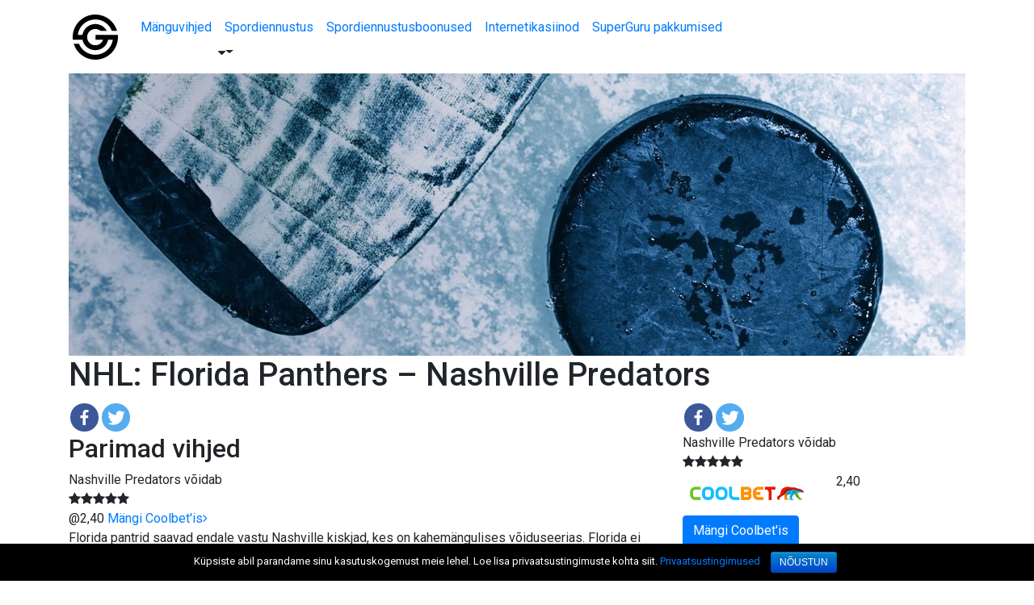

--- FILE ---
content_type: text/html; charset=UTF-8
request_url: https://www.spordiguru.com/vihjed/nhl-florida-panthers-nashville-predators/
body_size: 12472
content:
<!DOCTYPE html>
<html lang="et">
<head>
	<meta charset="UTF-8">
	<meta name="viewport" content="width=device-width, initial-scale=1">

	<link rel="apple-touch-icon" sizes="180x180" href="/apple-touch-icon.png">
	<link rel="icon" type="image/png" sizes="32x32" href="/favicon-32x32.png">
	<link rel="icon" type="image/png" sizes="16x16" href="/favicon-16x16.png">
	<link rel="manifest" href="/site.webmanifest">
	<link rel="mask-icon" href="/safari-pinned-tab.svg" color="#5bbad5">
	<meta name="msapplication-TileColor" content="#da532c">
	<meta name="theme-color" content="#ffffff">

	<style type="text/css">			.heateorSssInstagramBackground{background:radial-gradient(circle at 30% 107%,#fdf497 0,#fdf497 5%,#fd5949 45%,#d6249f 60%,#285aeb 90%)}
											.heateor_sss_horizontal_sharing .heateorSssSharing,.heateor_sss_standard_follow_icons_container .heateorSssSharing{
							color: #fff;
						border-width: 0px;
			border-style: solid;
			border-color: transparent;
		}
				.heateor_sss_horizontal_sharing .heateorSssTCBackground{
			color:#666;
		}
				.heateor_sss_horizontal_sharing .heateorSssSharing:hover,.heateor_sss_standard_follow_icons_container .heateorSssSharing:hover{
						border-color: transparent;
		}
		.heateor_sss_vertical_sharing .heateorSssSharing,.heateor_sss_floating_follow_icons_container .heateorSssSharing{
							color: #fff;
						border-width: 0px;
			border-style: solid;
			border-color: transparent;
		}
				.heateor_sss_vertical_sharing .heateorSssTCBackground{
			color:#666;
		}
				.heateor_sss_vertical_sharing .heateorSssSharing:hover,.heateor_sss_floating_follow_icons_container .heateorSssSharing:hover{
						border-color: transparent;
		}
		
		@media screen and (max-width:783px) {.heateor_sss_vertical_sharing{display:none!important}}@media screen and (max-width:783px) {.heateor_sss_floating_follow_icons_container{display:none!important}}</style>
	<!-- This site is optimized with the Yoast SEO plugin v15.8 - https://yoast.com/wordpress/plugins/seo/ -->
	<title>NHL: Florida Panthers - Nashville Predators | MÄNGUVIHJED</title>
	<meta name="description" content="Florida pantrid saavad endale vastu Nashville kiskjad, kes on kahemängulises võiduseerias. Florida ei ole lahjem. nemad on võitnud kolm kohtumist jutti" />
	<meta name="robots" content="index, follow, max-snippet:-1, max-image-preview:large, max-video-preview:-1" />
	<link rel="canonical" href="https://www.spordiguru.com/vihjed/nhl-florida-panthers-nashville-predators/" />
	<meta property="og:locale" content="et_EE" />
	<meta property="og:type" content="article" />
	<meta property="og:title" content="NHL: Florida Panthers - Nashville Predators | MÄNGUVIHJED" />
	<meta property="og:description" content="Florida pantrid saavad endale vastu Nashville kiskjad, kes on kahemängulises võiduseerias. Florida ei ole lahjem. nemad on võitnud kolm kohtumist jutti" />
	<meta property="og:url" content="https://www.spordiguru.com/vihjed/nhl-florida-panthers-nashville-predators/" />
	<meta property="og:site_name" content="Spordiguru" />
	<meta name="twitter:card" content="summary_large_image" />
	<meta name="twitter:label1" content="Est. reading time">
	<meta name="twitter:data1" content="1 minut">
	<script type="application/ld+json" class="yoast-schema-graph">{"@context":"https://schema.org","@graph":[{"@type":"WebSite","@id":"https://www.spordiguru.com/#website","url":"https://www.spordiguru.com/","name":"Spordiguru","description":"","potentialAction":[{"@type":"SearchAction","target":"https://www.spordiguru.com/?s={search_term_string}","query-input":"required name=search_term_string"}],"inLanguage":"et"},{"@type":"WebPage","@id":"https://www.spordiguru.com/vihjed/nhl-florida-panthers-nashville-predators/#webpage","url":"https://www.spordiguru.com/vihjed/nhl-florida-panthers-nashville-predators/","name":"NHL: Florida Panthers - Nashville Predators | M\u00c4NGUVIHJED","isPartOf":{"@id":"https://www.spordiguru.com/#website"},"datePublished":"2019-02-01T10:40:32+00:00","dateModified":"2019-02-01T10:40:32+00:00","description":"Florida pantrid saavad endale vastu Nashville kiskjad, kes on kahem\u00e4ngulises v\u00f5iduseerias. Florida ei ole lahjem. nemad on v\u00f5itnud kolm kohtumist jutti","breadcrumb":{"@id":"https://www.spordiguru.com/vihjed/nhl-florida-panthers-nashville-predators/#breadcrumb"},"inLanguage":"et","potentialAction":[{"@type":"ReadAction","target":["https://www.spordiguru.com/vihjed/nhl-florida-panthers-nashville-predators/"]}]},{"@type":"BreadcrumbList","@id":"https://www.spordiguru.com/vihjed/nhl-florida-panthers-nashville-predators/#breadcrumb","itemListElement":[{"@type":"ListItem","position":1,"item":{"@type":"WebPage","@id":"https://www.spordiguru.com/","url":"https://www.spordiguru.com/","name":"Avaleht"}},{"@type":"ListItem","position":2,"item":{"@type":"WebPage","@id":"https://www.spordiguru.com/vihjed/nhl-florida-panthers-nashville-predators/","url":"https://www.spordiguru.com/vihjed/nhl-florida-panthers-nashville-predators/","name":"NHL: Florida Panthers &#8211; Nashville Predators"}}]}]}</script>
	<!-- / Yoast SEO plugin. -->


<link rel='dns-prefetch' href='//cdnjs.cloudflare.com' />
<link rel='dns-prefetch' href='//fonts.googleapis.com' />
<link rel='dns-prefetch' href='//maxcdn.bootstrapcdn.com' />
<link rel='dns-prefetch' href='//s.w.org' />
		<script type="text/javascript">
			window._wpemojiSettings = {"baseUrl":"https:\/\/s.w.org\/images\/core\/emoji\/13.0.0\/72x72\/","ext":".png","svgUrl":"https:\/\/s.w.org\/images\/core\/emoji\/13.0.0\/svg\/","svgExt":".svg","source":{"concatemoji":"https:\/\/www.spordiguru.com\/wp-includes\/js\/wp-emoji-release.min.js?ver=c6e2c5852859ffd65105d4a1ad181bba"}};
			!function(e,a,t){var n,r,o,i=a.createElement("canvas"),p=i.getContext&&i.getContext("2d");function s(e,t){var a=String.fromCharCode;p.clearRect(0,0,i.width,i.height),p.fillText(a.apply(this,e),0,0);e=i.toDataURL();return p.clearRect(0,0,i.width,i.height),p.fillText(a.apply(this,t),0,0),e===i.toDataURL()}function c(e){var t=a.createElement("script");t.src=e,t.defer=t.type="text/javascript",a.getElementsByTagName("head")[0].appendChild(t)}for(o=Array("flag","emoji"),t.supports={everything:!0,everythingExceptFlag:!0},r=0;r<o.length;r++)t.supports[o[r]]=function(e){if(!p||!p.fillText)return!1;switch(p.textBaseline="top",p.font="600 32px Arial",e){case"flag":return s([127987,65039,8205,9895,65039],[127987,65039,8203,9895,65039])?!1:!s([55356,56826,55356,56819],[55356,56826,8203,55356,56819])&&!s([55356,57332,56128,56423,56128,56418,56128,56421,56128,56430,56128,56423,56128,56447],[55356,57332,8203,56128,56423,8203,56128,56418,8203,56128,56421,8203,56128,56430,8203,56128,56423,8203,56128,56447]);case"emoji":return!s([55357,56424,8205,55356,57212],[55357,56424,8203,55356,57212])}return!1}(o[r]),t.supports.everything=t.supports.everything&&t.supports[o[r]],"flag"!==o[r]&&(t.supports.everythingExceptFlag=t.supports.everythingExceptFlag&&t.supports[o[r]]);t.supports.everythingExceptFlag=t.supports.everythingExceptFlag&&!t.supports.flag,t.DOMReady=!1,t.readyCallback=function(){t.DOMReady=!0},t.supports.everything||(n=function(){t.readyCallback()},a.addEventListener?(a.addEventListener("DOMContentLoaded",n,!1),e.addEventListener("load",n,!1)):(e.attachEvent("onload",n),a.attachEvent("onreadystatechange",function(){"complete"===a.readyState&&t.readyCallback()})),(n=t.source||{}).concatemoji?c(n.concatemoji):n.wpemoji&&n.twemoji&&(c(n.twemoji),c(n.wpemoji)))}(window,document,window._wpemojiSettings);
		</script>
		<style type="text/css">
img.wp-smiley,
img.emoji {
	display: inline !important;
	border: none !important;
	box-shadow: none !important;
	height: 1em !important;
	width: 1em !important;
	margin: 0 .07em !important;
	vertical-align: -0.1em !important;
	background: none !important;
	padding: 0 !important;
}
</style>
	<link rel='stylesheet' id='wp-block-library-css'  href='https://www.spordiguru.com/wp-includes/css/dist/block-library/style.min.css?ver=c6e2c5852859ffd65105d4a1ad181bba' type='text/css' media='all' />
<link rel='stylesheet' id='auth0-widget-css'  href='https://www.spordiguru.com/wp-content/plugins/auth0/assets/css/main.css?ver=c6e2c5852859ffd65105d4a1ad181bba' type='text/css' media='all' />
<link rel='stylesheet' id='jc-cookie-notice-front-css'  href='https://www.spordiguru.com/wp-content/plugins/jc-cookie-notice/css/front.min.css?ver=c6e2c5852859ffd65105d4a1ad181bba' type='text/css' media='all' />
<link rel='stylesheet' id='taxonomy-image-plugin-public-css'  href='https://www.spordiguru.com/wp-content/plugins/taxonomy-images/css/style.css?ver=0.9.6' type='text/css' media='screen' />
<link rel='stylesheet' id='vct-theme-fonts-Roboto-css'  href='https://fonts.googleapis.com/css?family=Roboto:300,%20400,400i,500,700' type='text/css' media='screen' />
<link rel='stylesheet' id='vct-theme-fonts-Roboto-Slab-css'  href='https://fonts.googleapis.com/css?family=Roboto+Slab:300,%20400,400i,500,700' type='text/css' media='screen' />
<link rel='stylesheet' id='bootstrap4-css'  href='https://www.spordiguru.com/wp-content/themes/kasinoranking/css/bootstrap-4.0.0.min.css?ver=4.9.0' type='text/css' media='all' />
<link rel='stylesheet' id='fa-css-css'  href='https://maxcdn.bootstrapcdn.com/font-awesome/4.7.0/css/font-awesome.min.css?ver=4.7.0' type='text/css' media='all' />
<link rel='stylesheet' id='kr-css'  href='https://www.spordiguru.com/wp-content/themes/kasinoranking/css/style.css?ver=a95d' type='text/css' media='all' />
<link rel='stylesheet' id='menu-cells-front-end-css'  href='https://www.spordiguru.com/wp-content/plugins/layouts/resources/css/cell-menu-css.css?ver=2.5.1' type='text/css' media='screen' />
<link rel='stylesheet' id='ddl-front-end-css'  href='https://www.spordiguru.com/wp-content/plugins/layouts/resources/css/ddl-front-end.css?ver=2.5.1' type='text/css' media='screen' />
<link rel='stylesheet' id='toolset-common-css'  href='https://www.spordiguru.com/wp-content/plugins/types/vendor/toolset/toolset-common/res/css/toolset-common.css?ver=3.3.4' type='text/css' media='screen' />
<link rel='stylesheet' id='heateor_sss_frontend_css-css'  href='https://www.spordiguru.com/wp-content/plugins/sassy-social-share/public/css/sassy-social-share-public.css?ver=3.3.20' type='text/css' media='all' />
<link rel='stylesheet' id='heateor_sss_sharing_default_svg-css'  href='https://www.spordiguru.com/wp-content/plugins/sassy-social-share/admin/css/sassy-social-share-svg.css?ver=3.3.20' type='text/css' media='all' />
<link rel='stylesheet' id='mediaelement-css'  href='https://www.spordiguru.com/wp-includes/js/mediaelement/mediaelementplayer-legacy.min.css?ver=4.2.13-9993131' type='text/css' media='all' />
<link rel='stylesheet' id='wp-mediaelement-css'  href='https://www.spordiguru.com/wp-includes/js/mediaelement/wp-mediaelement.min.css?ver=c6e2c5852859ffd65105d4a1ad181bba' type='text/css' media='all' />
<link rel='stylesheet' id='views-pagination-style-css'  href='https://www.spordiguru.com/wp-content/plugins/wp-views/embedded/res/css/wpv-pagination.css?ver=2.7.2' type='text/css' media='all' />
<style id='views-pagination-style-inline-css' type='text/css'>
.wpv-sort-list-dropdown.wpv-sort-list-dropdown-style-default > span.wpv-sort-list,.wpv-sort-list-dropdown.wpv-sort-list-dropdown-style-default .wpv-sort-list-item {border-color: #cdcdcd;}.wpv-sort-list-dropdown.wpv-sort-list-dropdown-style-default .wpv-sort-list-item a {color: #444;background-color: #fff;}.wpv-sort-list-dropdown.wpv-sort-list-dropdown-style-default a:hover,.wpv-sort-list-dropdown.wpv-sort-list-dropdown-style-default a:focus {color: #000;background-color: #eee;}.wpv-sort-list-dropdown.wpv-sort-list-dropdown-style-default .wpv-sort-list-item.wpv-sort-list-current a {color: #000;background-color: #eee;}.wpv-sort-list-dropdown.wpv-sort-list-dropdown-style-grey > span.wpv-sort-list,.wpv-sort-list-dropdown.wpv-sort-list-dropdown-style-grey .wpv-sort-list-item {border-color: #cdcdcd;}.wpv-sort-list-dropdown.wpv-sort-list-dropdown-style-grey .wpv-sort-list-item a {color: #444;background-color: #eeeeee;}.wpv-sort-list-dropdown.wpv-sort-list-dropdown-style-grey a:hover,.wpv-sort-list-dropdown.wpv-sort-list-dropdown-style-grey a:focus {color: #000;background-color: #e5e5e5;}.wpv-sort-list-dropdown.wpv-sort-list-dropdown-style-grey .wpv-sort-list-item.wpv-sort-list-current a {color: #000;background-color: #e5e5e5;}.wpv-sort-list-dropdown.wpv-sort-list-dropdown-style-blue > span.wpv-sort-list,.wpv-sort-list-dropdown.wpv-sort-list-dropdown-style-blue .wpv-sort-list-item {border-color: #0099cc;}.wpv-sort-list-dropdown.wpv-sort-list-dropdown-style-blue .wpv-sort-list-item a {color: #444;background-color: #cbddeb;}.wpv-sort-list-dropdown.wpv-sort-list-dropdown-style-blue a:hover,.wpv-sort-list-dropdown.wpv-sort-list-dropdown-style-blue a:focus {color: #000;background-color: #95bedd;}.wpv-sort-list-dropdown.wpv-sort-list-dropdown-style-blue .wpv-sort-list-item.wpv-sort-list-current a {color: #000;background-color: #95bedd;}
</style>
<link rel='stylesheet' id='onthego-admin-styles-css'  href='https://www.spordiguru.com/wp-content/plugins/types/vendor/toolset/onthego-resources/onthego-styles/onthego-styles.css?ver=3.3.4' type='text/css' media='screen' />
<link rel='stylesheet' id='js_composer_custom_css-css'  href='//www.spordiguru.com/wp-content/uploads/js_composer/custom.css?ver=5.4.5' type='text/css' media='all' />
<script type='text/javascript' src='https://www.spordiguru.com/wp-includes/js/jquery/jquery.js?ver=1.12.4-wp' id='jquery-core-js'></script>
<script type='text/javascript' id='jc-cookie-notice-front-js-extra'>
/* <![CDATA[ */
var cnArgs = {"ajaxurl":"https:\/\/www.spordiguru.com\/wp-admin\/admin-ajax.php","hideEffect":"fade","onScroll":"no","onScrollOffset":"100","cookieName":"jc_gdpr_accepted","cookieValue":"true","cookieTime":"2592000","cookiePath":"\/","cookieDomain":"","redirection":"","cache":"","refuse":"no","revoke_cookies":"0","revoke_cookies_opt":"automatic","secure":"1"};
/* ]]> */
</script>
<script type='text/javascript' src='https://www.spordiguru.com/wp-content/plugins/jc-cookie-notice/js/front.min.js?ver=0.0.1' id='jc-cookie-notice-front-js'></script>
<script type='text/javascript' id='ddl-layouts-frontend-js-extra'>
/* <![CDATA[ */
var DDLayout_fe_settings = {"DDL_JS":{"css_framework":"bootstrap-3","DEBUG":false}};
/* ]]> */
</script>
<script type='text/javascript' src='https://www.spordiguru.com/wp-content/plugins/layouts/resources/js/ddl-layouts-frontend.js?ver=2.5.1' id='ddl-layouts-frontend-js'></script>
<link rel="https://api.w.org/" href="https://www.spordiguru.com/wp-json/" />
<link rel='shortlink' href='https://www.spordiguru.com/?p=2915' />
<link rel="alternate" type="application/json+oembed" href="https://www.spordiguru.com/wp-json/oembed/1.0/embed?url=https%3A%2F%2Fwww.spordiguru.com%2Fvihjed%2Fnhl-florida-panthers-nashville-predators%2F" />
<link rel="alternate" type="text/xml+oembed" href="https://www.spordiguru.com/wp-json/oembed/1.0/embed?url=https%3A%2F%2Fwww.spordiguru.com%2Fvihjed%2Fnhl-florida-panthers-nashville-predators%2F&#038;format=xml" />
<!-- Google Tag Manager -->
<script>(function(w,d,s,l,i){w[l]=w[l]||[];w[l].push({'gtm.start':
new Date().getTime(),event:'gtm.js'});var f=d.getElementsByTagName(s)[0],
j=d.createElement(s),dl=l!='dataLayer'?'&l='+l:'';j.async=true;j.src=
'https://www.googletagmanager.com/gtm.js?id='+i+dl;f.parentNode.insertBefore(j,f);
})(window,document,'script','dataLayer','GTM-K8QTLF52');</script>
<!-- End Google Tag Manager -->
<meta property="og:image"  content="https://www.spordiguru.com/wp-content/uploads/2018/09/Hockey_S-2x.png" /><meta name="generator" content="Powered by WPBakery Page Builder - drag and drop page builder for WordPress."/>
<!--[if lte IE 9]><link rel="stylesheet" type="text/css" href="https://www.spordiguru.com/wp-content/plugins/js_composer/assets/css/vc_lte_ie9.min.css" media="screen"><![endif]--><noscript><style type="text/css"> .wpb_animate_when_almost_visible { opacity: 1; }</style></noscript>
	<!-- Matomo Tag Manager -->
	<script>
	var _mtm = window._mtm = window._mtm || [];
	_mtm.push({'mtm.startTime': (new Date().getTime()), 'event': 'mtm.Start'});
	var d=document, g=d.createElement('script'), s=d.getElementsByTagName('script')[0];
	g.async=true; g.src='https://ptjk1hpz.spordiguru.com/js/container_PtjK1HPZ.js';
	s.parentNode.insertBefore(g,s);
	</script>
	<!-- End Matomo Tag Manager -->

</head>
<body class="vihjeet-template-default single single-vihjeet postid-2915 wp-custom-logo cookies-not-set wpb-js-composer js-comp-ver-5.4.5 vc_responsive">
<!-- Google Tag Manager (noscript) -->
<noscript><iframe src="https://www.googletagmanager.com/ns.html?id=GTM-K8QTLF52"
height="0" width="0" style="display:none;visibility:hidden"></iframe></noscript>
<!-- End Google Tag Manager (noscript) -->
    <header id="header">
	<nav class="navbar navbar-expand-lg">
	    <div class="container">
			<div class="navbar-brand">
				<a href="https://www.spordiguru.com/" title="Spordiguru">
                	<img src="https://www.spordiguru.com/wp-content/themes/kasinoranking/images/spordiguru-logo.svg" alt="Spordiguru" class="header-logo">
                </a>
            </div>
			<button class="navbar-toggler collapsed" type="button" data-toggle="collapse" data-target="#primary-nav" aria-controls="primary-nav" aria-expanded="false" aria-label="Toggle navigation">
    			<div id="navbar-toggle-button">
    				<span></span>
    				<span></span>
    				<span></span>
    				<span></span>
    			</div>
    		</button>
			<div id="primary-nav" class="collapse navbar-collapse"><ul id="menu-paavalikko" class="nav navbar-nav"><li  id="menu-item-1556" class="menu-item menu-item-type-post_type menu-item-object-page menu-item-1556 nav-item"><a title="Mänguvihjed" href="https://www.spordiguru.com/manguvihjed/" class="nav-link">Mänguvihjed</a></li>
<li  id="menu-item-1526" class="menu-item menu-item-type-post_type menu-item-object-page menu-item-has-children dropdown menu-item-1526 nav-item"><a title="Spordiennustus" href="https://www.spordiguru.com/kuidas-panustada/" class="nav-link" id="menu-item-dropdown-1526">Spordiennustus</a><span class="fa fa-caret-down dropdown-toggle" data-toggle="dropdown" role="button" aria-haspopup="true" aria-expanded="false"></span>
<ul class="dropdown-menu" aria-labelledby="menu-item-dropdown-1526" role="menu">
	<li  id="menu-item-3474" class="menu-item menu-item-type-post_type menu-item-object-page menu-item-3474 nav-item"><a title="Parim spordiennustus" href="https://www.spordiguru.com/parim-spordiennustus/" class="dropdown-item">Parim spordiennustus</a></li>
	<li  id="menu-item-3473" class="menu-item menu-item-type-post_type menu-item-object-page menu-item-3473 nav-item"><a title="Parimad koefitsiendid" href="https://www.spordiguru.com/parimad-koefitsiendid/" class="dropdown-item">Parimad koefitsiendid</a></li>
	<li  id="menu-item-3488" class="menu-item menu-item-type-post_type menu-item-object-page menu-item-3488 nav-item"><a title="Parim livebet" href="https://www.spordiguru.com/parim-livebet/" class="dropdown-item">Parim livebet</a></li>
</ul>
</li>
<li  id="menu-item-1590" class="menu-item menu-item-type-post_type menu-item-object-page menu-item-1590 nav-item"><a title="Spordiennustusboonused" href="https://www.spordiguru.com/spordiennustusboonused/" class="nav-link">Spordiennustusboonused</a></li>
<li  id="menu-item-1587" class="menu-item menu-item-type-post_type menu-item-object-page menu-item-1587 nav-item"><a title="Internetikasiinod" href="https://www.spordiguru.com/internetikasiinod/" class="nav-link">Internetikasiinod</a></li>
<li  id="menu-item-2057" class="menu-item menu-item-type-post_type menu-item-object-page menu-item-2057 nav-item"><a title="SuperGuru pakkumised" href="https://www.spordiguru.com/eripakkumised/" class="nav-link">SuperGuru pakkumised</a></li>
</ul></div>		    <!-- <div class="navbar-wrapper bg-light collapse navbar-collapse" id="navbarNavDropdown">
						    </div> -->
	    </div><!--.container-->
	</nav>
        	<div id="header-widget-area" class="chw-widget-area widget-area" role="complementary">
		<div class="chw-wrapper"><div>

<!--<div class="chw-widget-placeholder"> </div>-->

</div></div>    	</div>
        </header>
<main class="main-content">
	<div class="entry-content">
		<article class="post-2915 vihjeet type-vihjeet status-publish hentry urheilulaji-jaakiekko">
			                <div class="container ">
                <section class="row "  >
                <div class="col-sm-12"><div><div class="header-image">
	
	
  	
  	
  	  
  	   
  	
	<picture>
		<source media="(max-width: 700px)" srcset="/wp-content/uploads/2018/09/Hockey_S-2x.png">
    	<img class="img-fluid head-image img-responsive" src="/wp-content/uploads/2018/09/Superpesis_Header.jpg" style="width:100%;">
    </picture>
	     
  	    
  	     
  	    
  	      
  	 	
  	   
  	
    
  
	<h1>NHL: Florida Panthers – Nashville Predators</h1>
  	<div class="subtitle"></div>
</div></div></div></section></div>                <div class="container ">
                <section class="row "  >
                <div class="col-sm-12"><div><div class="row d-flex">
    <div class="col-12 col-sm-12 col-md-12 col-lg-8">
      	<div class="social-icons-block-mobile"><div class="heateor_sss_sharing_container heateor_sss_horizontal_sharing" ss-offset="0" heateor-sss-data-href='https://www.spordiguru.com/vihjed/nhl-florida-panthers-nashville-predators/'><ul class="heateor_sss_sharing_ul"><li class="heateorSssSharingRound"><i style="width:35px;height:35px;border-radius:999px;" alt="Facebook" Title="Facebook" class="heateorSssSharing heateorSssFacebookBackground" onclick='heateorSssPopup("https://www.facebook.com/sharer/sharer.php?u=https%3A%2F%2Fwww.spordiguru.com%2Fvihjed%2Fnhl-florida-panthers-nashville-predators%2F")'><ss style="display:block;border-radius:999px;" class="heateorSssSharingSvg heateorSssFacebookSvg"></ss></i></li><li class="heateorSssSharingRound"><i style="width:35px;height:35px;border-radius:999px;" alt="Twitter" Title="Twitter" class="heateorSssSharing heateorSssTwitterBackground" onclick='heateorSssPopup("http://twitter.com/intent/tweet?text=NHL%3A%20Florida%20Panthers%20-%20Nashville%20Predators&url=https%3A%2F%2Fwww.spordiguru.com%2Fvihjed%2Fnhl-florida-panthers-nashville-predators%2F")'><ss style="display:block;border-radius:999px;" class="heateorSssSharingSvg heateorSssTwitterSvg"></ss></i></li></ul><div class="heateorSssClear"></div></div></div>
      	<div class="subtips-block"><h2>Parimad vihjed</h2><div class="row"><div class="col-lg-6"><article class="clearfix"><div class="title">Nashville Predators võidab</div><div class="star-rating"><i class="fa fa-star"></i><i class="fa fa-star"></i><i class="fa fa-star"></i><i class="fa fa-star blank-star"></i><i class="fa fa-star blank-star"></i></div><div class="extra-info">@2,40 <a onclick="handleOutboundLinkClicks('tips-block-1','Coolbet')" class="" href="https://wlcoolbet.adsrv.eacdn.com/C.ashx?btag=a_78b_211c_&affid=49&siteid=78&adid=211&c=" target="_blank">Mängi Coolbet'is<i class="fa fa-angle-right"></i></a></div></article></div></div></div>
      	<div class="description"><div><p>Florida pantrid saavad endale vastu Nashville kiskjad, kes on kahemängulises võiduseerias. Florida ei ole lahjem. nemad on võitnud kolm kohtumist jutti, kuid nende omavahelised kohtumised on viimasel ajal lõppenud võõrsil võiduga.</p>
<p>Florida on saanud oma mängu käima ja Predators on samuti mängutaset tõstnud. Floridal ei ole reaalseid võimalusi enam playoffidesse pääseda, kuid Predatorsil on. Mõlemad mängivad hästi, kuid reisivad erinevatel tasemetel.</p>
<p>Florida on sel hooajal lihtsalt lasknud liiga palju lüüa. Meeskond on lasknud sisse 170 väravat ja see on idakonverentsi üks halvimaid näitajaid. Panterid on suutnud ise lüüa 152 väravat, kuid Predators on löönud 161. Nashville on endale lasknud 135 väravat. Ka see on neile palju, kuid Pekka Rinne väravapostide vahel praegusel hetkel muudab nende kaitset veelgi paremaks.</p>
<p>Florida on kodus ja võidusoonel, kuid nende mäng ei ole usaldusväärne. Mängitakse au nimel ja agalooliselt on külalised paremad, ehk mängime ka täna külalistele kellele on seda võitu rohkem vaja.</p>
</div></div>
      	<br />
          
    </div>
    <div class="col-12 col-sm-12 col-md-12 col-lg-4">
       <div class="sticky has-mobile-block">
         <div class="social-icons-block"><div class="heateor_sss_sharing_container heateor_sss_horizontal_sharing" ss-offset="0" heateor-sss-data-href='https://www.spordiguru.com/vihjed/nhl-florida-panthers-nashville-predators/'><ul class="heateor_sss_sharing_ul"><li class="heateorSssSharingRound"><i style="width:35px;height:35px;border-radius:999px;" alt="Facebook" Title="Facebook" class="heateorSssSharing heateorSssFacebookBackground" onclick='heateorSssPopup("https://www.facebook.com/sharer/sharer.php?u=https%3A%2F%2Fwww.spordiguru.com%2Fvihjed%2Fnhl-florida-panthers-nashville-predators%2F")'><ss style="display:block;border-radius:999px;" class="heateorSssSharingSvg heateorSssFacebookSvg"></ss></i></li><li class="heateorSssSharingRound"><i style="width:35px;height:35px;border-radius:999px;" alt="Twitter" Title="Twitter" class="heateorSssSharing heateorSssTwitterBackground" onclick='heateorSssPopup("http://twitter.com/intent/tweet?text=NHL%3A%20Florida%20Panthers%20-%20Nashville%20Predators&url=https%3A%2F%2Fwww.spordiguru.com%2Fvihjed%2Fnhl-florida-panthers-nashville-predators%2F")'><ss style="display:block;border-radius:999px;" class="heateorSssSharingSvg heateorSssTwitterSvg"></ss></i></li></ul><div class="heateorSssClear"></div></div></div>
         <div class="casino-block d-none d-lg-block"><article class="container-fluid" onclick="javascript: window.open('https://wlcoolbet.adsrv.eacdn.com/C.ashx?btag=a_78b_211c_&affid=49&siteid=78&adid=211&c=', '_blank'); return false;"><div class="row"><div class="col-8 headrow"><div class="title">Nashville Predators võidab</div><div class="star-rating"><i class="fa fa-star"></i><i class="fa fa-star"></i><i class="fa fa-star"></i><i class="fa fa-star blank-star"></i><i class="fa fa-star blank-star"></i></div></div><div class="col-6"><img class="img-fluid" src="https://www.spordiguru.com/wp-content/uploads/2020/11/coolbet_w.png" /></div><div class="col-4 casino-chance"><div class="odds-num">2,40</div></div><div class="col-6"><div class="soon" data-due="2019-02-02T02:00:00" data-layout="group label-uppercase" data-format="d,h,m,s" data-labels-days="pv" data-labels-hours="t" data-labels-minutes="min" data-labels-seconds="s" data-padding-hours="00" data-padding-minutes="00" data-padding-seconds="00" data-scale-hide="empty"></div></div><div class="col-12"><a onclick="handleOutboundLinkClicks('tips-main-cta','Coolbet')" href="https://wlcoolbet.adsrv.eacdn.com/C.ashx?btag=a_78b_211c_&affid=49&siteid=78&adid=211&c=" target="_blank" class="btn btn-primary">Mängi Coolbet'is</a></div></div></article></div><div class="casino-block casino-block-mobile d-block d-lg-none"><article class="container-fluid"><div class="row d-flex align-items-center h-100"><div class="col-6"><div class="heateor_sss_sharing_container heateor_sss_horizontal_sharing" ss-offset="0" heateor-sss-data-href='https://www.spordiguru.com/vihjed/nhl-florida-panthers-nashville-predators/'><ul class="heateor_sss_sharing_ul"><li class="heateorSssSharingRound"><i style="width:35px;height:35px;border-radius:999px;" alt="Facebook" Title="Facebook" class="heateorSssSharing heateorSssFacebookBackground" onclick='heateorSssPopup("https://www.facebook.com/sharer/sharer.php?u=https%3A%2F%2Fwww.spordiguru.com%2Fvihjed%2Fnhl-florida-panthers-nashville-predators%2F")'><ss style="display:block;border-radius:999px;" class="heateorSssSharingSvg heateorSssFacebookSvg"></ss></i></li><li class="heateorSssSharingRound"><i style="width:35px;height:35px;border-radius:999px;" alt="Twitter" Title="Twitter" class="heateorSssSharing heateorSssTwitterBackground" onclick='heateorSssPopup("http://twitter.com/intent/tweet?text=NHL%3A%20Florida%20Panthers%20-%20Nashville%20Predators&url=https%3A%2F%2Fwww.spordiguru.com%2Fvihjed%2Fnhl-florida-panthers-nashville-predators%2F")'><ss style="display:block;border-radius:999px;" class="heateorSssSharingSvg heateorSssTwitterSvg"></ss></i></li></ul><div class="heateorSssClear"></div></div></div><div class="col-4 casino-chance"><div class="odds-num">2,40</div></div><div class="col-6"><img class="img-fluid float-right" src="https://www.spordiguru.com/wp-content/uploads/2020/11/coolbet_w.png" /></div></div><div class="row d-flex align-items-center h-100"><div class="col-6"><div class="soon" data-due="2019-02-02T02:00:00" data-layout="group label-uppercase" data-format="d,h,m,s" data-labels-days="pv" data-labels-hours="t" data-labels-minutes="min" data-labels-seconds="s" data-padding-hours="00" data-padding-minutes="00" data-padding-seconds="00" data-scale-hide="empty"></div></div><div class="col-6 no-padding-left"><a onclick="handleOutboundLinkClicks('tips-main-cta','Coolbet')" href="https://wlcoolbet.adsrv.eacdn.com/C.ashx?btag=a_78b_211c_&affid=49&siteid=78&adid=211&c=" target="_blank" class="btn btn-primary">Mängima!</a></div></div></article></div>
       </div>
    </div>
</div>
</div></div></section></div>                <div class="container ">
                <section class="row "  >
                <div class="col-sm-12"><div><div class="container">
<div class="row section-header">
<h2 class="col-md-8 section-title"><a href="#"></a></h2>
</div>
</div>
<div class="casinos-list casinos-bottom-list"></div>
</div></div></section></div>                <div class="container ">
                <section class="row casinos-listing"  >
                <div class="col-sm-12"><div><div class="container latest-tips"><div class="row section-header"><h2 class="col-md-12 section-title"><a href="#">Võta parimad pakkumised</a></h2></div><div class="card-deck wpv-loop js-wpv-loop"><div class="row"><div class="col-xs-12 col-sm-12 col-md-12 col-lg-6 col-xl-6"><a onclick="handleOutboundLinkClicks('best-offers-1','not-defined')" class="line-tips-item" href="https://record.enlabspartners.com/_46r3dp3VqKzKgDnYQLIxcmNd7ZgqdRLk/5" target="_self" ><article class="line-tips clearfix"><p>Võta pakkumine</p><h3>3x10€ riskivaba panus ilma läbimängimisnõudeta</h3></article></a></div><div class="col-xs-12 col-sm-12 col-md-12 col-lg-6 col-xl-6"><a onclick="handleOutboundLinkClicks('best-offers-2','not-defined')" class="line-tips-item" href="https://www.spordiguru.com/eripakkumised/eripakkumine-225-tasuta-keerutust/" target="_self" ><article class="line-tips clearfix"><p>ERIPAKKUMINE</p><h3>225 TASUTA SPINNI</h3></article></a></div></div></div></div></div></div></section></div>                <div class="container ">
                <section class="row casinos-listing"  >
                <div class="col-sm-12"><div id="wpv-view-layout-1396-TCPID2915" class="js-wpv-view-layout js-wpv-layout-responsive js-wpv-view-layout-1396-TCPID2915" data-viewnumber="1396-TCPID2915" data-pagination="{&quot;id&quot;:&quot;1396&quot;,&quot;base_permalink&quot;:&quot;/vihjed/nhl-florida-panthers-nashville-predators/?wpv_view_count=1396-TCPID2915&amp;wpv_paged=WPV_PAGE_NUM&quot;,&quot;query&quot;:&quot;normal&quot;,&quot;type&quot;:&quot;disabled&quot;,&quot;effect&quot;:&quot;fade&quot;,&quot;duration&quot;:500,&quot;speed&quot;:5,&quot;pause_on_hover&quot;:&quot;disabled&quot;,&quot;stop_rollover&quot;:&quot;false&quot;,&quot;cache_pages&quot;:&quot;enabled&quot;,&quot;preload_images&quot;:&quot;enabled&quot;,&quot;preload_pages&quot;:&quot;enabled&quot;,&quot;preload_reach&quot;:1,&quot;spinner&quot;:&quot;builtin&quot;,&quot;spinner_image&quot;:&quot;https://dev.kasinoranking.com/wp-content/plugins/wp-views/embedded/res/img/ajax-loader.gif&quot;,&quot;callback_next&quot;:&quot;&quot;,&quot;manage_history&quot;:&quot;disabled&quot;,&quot;has_controls_in_form&quot;:&quot;disabled&quot;,&quot;infinite_tolerance&quot;:&quot;0&quot;,&quot;max_pages&quot;:1,&quot;page&quot;:1,&quot;loop&quot;:{&quot;type&quot;:&quot;&quot;,&quot;name&quot;:&quot;&quot;,&quot;data&quot;:[],&quot;id&quot;:0}}" data-permalink="/vihjed/nhl-florida-panthers-nashville-predators/?wpv_view_count=1396-TCPID2915">

	
</div></div></section></div>		</article>
	</div><!--.entry-content-->
</main>

<div class="full-bg " id="breadcrumbs">
	<div class="container ">
        	<div class="row">
                	<div class="col-sm-12"><span><span><a href="https://www.spordiguru.com/">Avaleht</a> &gt; <span class="breadcrumb_last" aria-current="page">NHL: Florida Panthers &#8211; Nashville Predators</span></span></span></div>
		</div>
	</div>
</div>

<footer id="footer">
	<div id="view_template_widget-2" class="widget view_template_widget"><div><div class="container">
  <div class="row">
    <div class="col-xs-12 col-sm-12 col-md-12 col-lg-12 pt-4 pt-sm-0 text-sm-left">
      <img src="https://www.spordiguru.com/wp-content/themes/kasinoranking/images/spordiguru-logo.svg" alt="Spordihai" class="img-responsive footer-logo">
    </div>
  </div>
  <div class="row">
    <div class="col-xs-12 col-sm-6 col-md-3 col-lg-3 contact">
      <div  class="vc_wp_custommenu wpb_content_element"><div class="widget widget_nav_menu"><div class="menu-footervalikko-1-container"><ul id="menu-footervalikko-1" class="menu"><li id="menu-item-961" class="menu-item menu-item-type-post_type menu-item-object-page menu-item-home menu-item-961"><a href="https://www.spordiguru.com/">Spordiguru</a></li>
<li id="menu-item-1591" class="menu-item menu-item-type-post_type menu-item-object-page menu-item-1591"><a href="https://www.spordiguru.com/kuidas-panustada/">spordiennustus</a></li>
<li id="menu-item-1592" class="menu-item menu-item-type-post_type menu-item-object-page menu-item-1592"><a href="https://www.spordiguru.com/spordiennustusboonused/">Spordiennustusboonused</a></li>
<li id="menu-item-1593" class="menu-item menu-item-type-post_type menu-item-object-page menu-item-1593"><a href="https://www.spordiguru.com/internetikasiinod/">Internetikasiinod</a></li>
</ul></div></div></div>
    </div>
    <div class="col-xs-12 col-sm-6 col-md-3 col-lg-3">
    </div>
    <div class="col-xs-12 col-sm-6 col-md-3 col-lg-3">
      <div  class="vc_wp_custommenu wpb_content_element"><div class="widget widget_nav_menu"></div></div>
    </div>
    <div class="col-xs-12 col-sm-6 col-md-3 col-lg-3 responsibility">
      Ärge unustage mängida vastutustundlikult.
      <div class="icons">
        <img src="https://www.spordiguru.com/wp-content/themes/kasinoranking/images/placeholder.png" data-src="https://www.spordiguru.com/wp-content/uploads/2018/03/kr-ssl.png" alt="SSL" class="footer-icon lazyload" />
        <img src="https://www.spordiguru.com/wp-content/themes/kasinoranking/images/placeholder.png" data-src="https://www.spordiguru.com/wp-content/uploads/2018/03/kr-18.png" alt="18" class="footer-icon lazyload" />
      </div>
    </div>
  </div>
</div>
<div class="copyright py-3">
    <div class="col text-center">
        Copyright 2019 Spordiguru.com
	</div>
</div></div></div></footer>
<script type="text/html" id="tmpl-wp-playlist-current-item">
	<# if ( data.image ) { #>
	<img src="{{ data.thumb.src }}" alt="" />
	<# } #>
	<div class="wp-playlist-caption">
		<span class="wp-playlist-item-meta wp-playlist-item-title">
		&#8220;{{ data.title }}&#8221;		</span>
		<# if ( data.meta.album ) { #><span class="wp-playlist-item-meta wp-playlist-item-album">{{ data.meta.album }}</span><# } #>
		<# if ( data.meta.artist ) { #><span class="wp-playlist-item-meta wp-playlist-item-artist">{{ data.meta.artist }}</span><# } #>
	</div>
</script>
<script type="text/html" id="tmpl-wp-playlist-item">
	<div class="wp-playlist-item">
		<a class="wp-playlist-caption" href="{{ data.src }}">
			{{ data.index ? ( data.index + '. ' ) : '' }}
			<# if ( data.caption ) { #>
				{{ data.caption }}
			<# } else { #>
				<span class="wp-playlist-item-title">
				&#8220;{{{ data.title }}}&#8221;				</span>
				<# if ( data.artists && data.meta.artist ) { #>
				<span class="wp-playlist-item-artist"> &mdash; {{ data.meta.artist }}</span>
				<# } #>
			<# } #>
		</a>
		<# if ( data.meta.length_formatted ) { #>
		<div class="wp-playlist-item-length">{{ data.meta.length_formatted }}</div>
		<# } #>
	</div>
</script>
	
<div id="views-extra-css-ie7" style="display:none;" aria-hidden="true">
<!--[if IE 7]><style>
.wpv-pagination { *zoom: 1; }
</style><![endif]-->
</div>

<script type="text/javascript">
jQuery( document ).ready( function( $ ) {
	var extra_css = $( "#views-extra-css" ) ? $( "#views-extra-css" ).text() : null;	if( extra_css ) {		$( 'head' ).append( '<style>' + extra_css + '</style>' );
		$( "#views-extra-css" ).remove();	}
	$( 'head' ).append( $( "#views-extra-css-ie7" ).html() );
	$( "#views-extra-css-ie7" ).remove();});
</script>
	<!-- Global site tag (gtag.js) - Google Analytics -->
	<script async src="https://www.googletagmanager.com/gtag/js?id=UA-120147433-1"></script>
	<script>
	  window.dataLayer = window.dataLayer || [];
	  function gtag(){dataLayer.push(arguments);}
	  gtag('js', new Date());

	  gtag('config', 'UA-120147433-1');
	</script>
	<!-- End Google Analytics -->

	<!-- Adform Audience Base -->
	<!-- Tag for Profiling Pixel -->
	<!-- Please refer to manual if you want to modify this tag -->

	<script type="text/javascript">
	   (function(p){
	       p.src = "//dmp.adform.net/dmp/profile/?pid=10145&sg=EESH";
	   })(document.createElement("img"));
	</script>
	<noscript>
	   <img src="//dmp.adform.net/dmp/profile/?pid=10145&sg=EESH" style="display:none !important">
	</noscript>

	
	<!-- Salesmanago script -->
	<script type="text/javascript">
    var _smid = "qd55efzo6em9iqny";
    (function(w, r, a, sm, s ) {
        w['SalesmanagoObject'] = r;
        w[r] = w[r] || function () {( w[r].q = w[r].q || [] ).push(arguments)};
        sm = document.createElement('script');
        sm.type = 'text/javascript'; sm.async = true; sm.src = a;
        s = document.getElementsByTagName('script')[0];
        s.parentNode.insertBefore(sm, s);
     })(window, 'sm', ('https:' == document.location.protocol ? 'https://' : 'http://')
     + 'www.salesmanago.pl/static/sm.js');
	</script>
	<!-- End Salesmanago script -->
<link rel='stylesheet' id='js_composer_front-css'  href='//www.spordiguru.com/wp-content/uploads/js_composer/js_composer_front_custom.css?ver=5.4.5' type='text/css' media='all' />
<script type='text/javascript' id='qppr_frontend_scripts-js-extra'>
/* <![CDATA[ */
var qpprFrontData = {"linkData":[],"siteURL":"https:\/\/www.spordiguru.com","siteURLq":"https:\/\/www.spordiguru.com"};
/* ]]> */
</script>
<script type='text/javascript' src='https://www.spordiguru.com/wp-content/plugins/quick-pagepost-redirect-plugin/js/qppr_frontend_script.min.js?ver=5.2.2' id='qppr_frontend_scripts-js'></script>
<script type='text/javascript' src='https://www.spordiguru.com/wp-content/plugins/better-wp-security/core/modules/wordpress-tweaks/js/blankshield/blankshield.min.js?ver=4121' id='blankshield-js'></script>
<script type='text/javascript' src='https://www.spordiguru.com/wp-content/plugins/better-wp-security/core/modules/wordpress-tweaks/js/block-tabnapping.min.js?ver=4121' id='itsec-wt-block-tabnapping-js'></script>
<script type='text/javascript' src='https://www.spordiguru.com/wp-content/themes/kasinoranking/js/bootstrap-4.0.0.min.js?ver=4.9.0' id='bootstrap4-js'></script>
<script type='text/javascript' src='https://www.spordiguru.com/wp-content/themes/kasinoranking/js/functions.js?ver=a95d' id='kr-js-js'></script>
<script type='text/javascript' src='https://cdnjs.cloudflare.com/ajax/libs/lozad.js/1.7.0/lozad.min.js?ver=1.7.0' id='lozad-js'></script>
<script type='text/javascript' src='https://www.spordiguru.com/wp-content/plugins/layouts/resources/js/ddl-tabs-cell-frontend.js?ver=2.5.1' id='ddl-tabs-scripts-js'></script>
<script type='text/javascript' id='heateor_sss_sharing_js-js-before'>
function heateorSssLoadEvent(e) {var t=window.onload;if (typeof window.onload!="function") {window.onload=e}else{window.onload=function() {t();e()}}};	var heateorSssSharingAjaxUrl = 'https://www.spordiguru.com/wp-admin/admin-ajax.php', heateorSssCloseIconPath = 'https://www.spordiguru.com/wp-content/plugins/sassy-social-share/public/../images/close.png', heateorSssPluginIconPath = 'https://www.spordiguru.com/wp-content/plugins/sassy-social-share/public/../images/logo.png', heateorSssHorizontalSharingCountEnable = 0, heateorSssVerticalSharingCountEnable = 0, heateorSssSharingOffset = -10; var heateorSssMobileStickySharingEnabled = 0;var heateorSssCopyLinkMessage = "Link copied.";var heateorSssUrlCountFetched = [], heateorSssSharesText = 'Shares', heateorSssShareText = 'Share';function heateorSssPopup(e) {window.open(e,"popUpWindow","height=400,width=600,left=400,top=100,resizable,scrollbars,toolbar=0,personalbar=0,menubar=no,location=no,directories=no,status")};var heateorSssWhatsappShareAPI = "web";
</script>
<script type='text/javascript' src='https://www.spordiguru.com/wp-content/plugins/sassy-social-share/public/js/sassy-social-share-public.js?ver=3.3.20' id='heateor_sss_sharing_js-js'></script>
<script type='text/javascript' src='https://www.spordiguru.com/wp-includes/js/jquery/ui/core.min.js?ver=1.11.4' id='jquery-ui-core-js'></script>
<script type='text/javascript' src='https://www.spordiguru.com/wp-includes/js/jquery/ui/datepicker.min.js?ver=1.11.4' id='jquery-ui-datepicker-js'></script>
<script type='text/javascript' id='jquery-ui-datepicker-js-after'>
jQuery(document).ready(function(jQuery){jQuery.datepicker.setDefaults({"closeText":"Sulge","currentText":"T\u00e4na","monthNames":["jaanuar","veebruar","m\u00e4rts","aprill","mai","juuni","juuli","august","september","oktoober","november","detsember"],"monthNamesShort":["jaan.","veebr.","m\u00e4rts","apr.","mai","juuni","juuli","aug.","sept.","okt.","nov.","dets."],"nextText":"J\u00e4rgmised","prevText":"Eelmine","dayNames":["P\u00fchap\u00e4ev","Esmasp\u00e4ev","Teisip\u00e4ev","Kolmap\u00e4ev","Neljap\u00e4ev","Reede","Laup\u00e4ev"],"dayNamesShort":["P","E","T","K","N","R","L"],"dayNamesMin":["P","E","T","K","N","R","L"],"dateFormat":"dd.mm.yy","firstDay":1,"isRTL":false});});
</script>
<script type='text/javascript' id='mediaelement-core-js-before'>
var mejsL10n = {"language":"et","strings":{"mejs.download-file":"Laadi alla","mejs.install-flash":"Sinu veebilehitsejal ei ole Flashi m\u00e4ngija kas paigaldatud v\u00f5i sisse l\u00fclitatud. Palun l\u00fclita vastav plugin sisse v\u00f5i laadi selle uusim versioon alla aadressilt https:\/\/get.adobe.com\/flashplayer\/","mejs.fullscreen":"\u00dcleekraanire\u017eiim","mejs.play":"Esita","mejs.pause":"Paus","mejs.time-slider":"Ajaliugur","mejs.time-help-text":"Vasak\/parem nooleklahv liiguvad edasi sekundi kaupa, \u00fcles\/alla klahvid k\u00fcmne sekundi jagu.","mejs.live-broadcast":"Otse\u00fclekanne","mejs.volume-help-text":"Helitugevuse suurendamiseks v\u00f5i v\u00e4hendamiseks kasuta nooleklahve \u00fcles\/alla.","mejs.unmute":"T\u00fchista vaigistus","mejs.mute":"Tumm","mejs.volume-slider":"Helinivoo liugur","mejs.video-player":"Videoesitaja","mejs.audio-player":"Audioesitaja","mejs.captions-subtitles":"Tiitrid","mejs.captions-chapters":"Peat\u00fckid","mejs.none":"Puudub","mejs.afrikaans":"Afrikaansi","mejs.albanian":"Albaania","mejs.arabic":"Araabia","mejs.belarusian":"Valgevene","mejs.bulgarian":"Bulgaaria","mejs.catalan":"Katalaani","mejs.chinese":"Hiina","mejs.chinese-simplified":"Hiina (lihtsustatud)","mejs.chinese-traditional":"Hiina (traditsiooniline)","mejs.croatian":"Horvaadi","mejs.czech":"T\u0161ehhi","mejs.danish":"Taani","mejs.dutch":"Hollandi","mejs.english":"Inglise","mejs.estonian":"Eesti","mejs.filipino":"Filipiini","mejs.finnish":"Soome","mejs.french":"Prantsuse","mejs.galician":"Galeego","mejs.german":"Saksa","mejs.greek":"Kreeka","mejs.haitian-creole":"Haiiti kreooli","mejs.hebrew":"Heebrea","mejs.hindi":"Hindi","mejs.hungarian":"Ungari","mejs.icelandic":"Islandi","mejs.indonesian":"Indoneesia","mejs.irish":"Iiri","mejs.italian":"Itaalia","mejs.japanese":"Jaapani","mejs.korean":"Korea","mejs.latvian":"L\u00e4ti","mejs.lithuanian":"Leedu","mejs.macedonian":"Makedoonia","mejs.malay":"Malai","mejs.maltese":"Malta","mejs.norwegian":"Norra","mejs.persian":"P\u00e4rsia","mejs.polish":"Poola","mejs.portuguese":"Portugali","mejs.romanian":"Rumeenia","mejs.russian":"Vene","mejs.serbian":"Serbia","mejs.slovak":"Slovaki","mejs.slovenian":"Sloveeni","mejs.spanish":"Hispaania","mejs.swahili":"Suahiili","mejs.swedish":"Rootsi","mejs.tagalog":"Tagalogi","mejs.thai":"Tai","mejs.turkish":"T\u00fcrgi","mejs.ukrainian":"Ukraina","mejs.vietnamese":"Vietnami","mejs.welsh":"Uelsi","mejs.yiddish":"Jidi\u0161i (juudi)"}};
</script>
<script type='text/javascript' src='https://www.spordiguru.com/wp-includes/js/mediaelement/mediaelement-and-player.min.js?ver=4.2.13-9993131' id='mediaelement-core-js'></script>
<script type='text/javascript' src='https://www.spordiguru.com/wp-includes/js/mediaelement/mediaelement-migrate.min.js?ver=c6e2c5852859ffd65105d4a1ad181bba' id='mediaelement-migrate-js'></script>
<script type='text/javascript' id='mediaelement-js-extra'>
/* <![CDATA[ */
var _wpmejsSettings = {"pluginPath":"\/wp-includes\/js\/mediaelement\/","classPrefix":"mejs-","stretching":"responsive"};
/* ]]> */
</script>
<script type='text/javascript' src='https://www.spordiguru.com/wp-includes/js/mediaelement/wp-mediaelement.min.js?ver=c6e2c5852859ffd65105d4a1ad181bba' id='wp-mediaelement-js'></script>
<script type='text/javascript' src='https://www.spordiguru.com/wp-includes/js/underscore.min.js?ver=1.8.3' id='underscore-js'></script>
<script type='text/javascript' id='wp-util-js-extra'>
/* <![CDATA[ */
var _wpUtilSettings = {"ajax":{"url":"\/wp-admin\/admin-ajax.php"}};
/* ]]> */
</script>
<script type='text/javascript' src='https://www.spordiguru.com/wp-includes/js/wp-util.min.js?ver=c6e2c5852859ffd65105d4a1ad181bba' id='wp-util-js'></script>
<script type='text/javascript' src='https://www.spordiguru.com/wp-includes/js/backbone.min.js?ver=1.4.0' id='backbone-js'></script>
<script type='text/javascript' src='https://www.spordiguru.com/wp-includes/js/mediaelement/wp-playlist.min.js?ver=c6e2c5852859ffd65105d4a1ad181bba' id='wp-playlist-js'></script>
<script type='text/javascript' id='views-pagination-script-js-extra'>
/* <![CDATA[ */
var wpv_pagination_local = {"front_ajaxurl":"https:\/\/www.spordiguru.com\/wp-admin\/admin-ajax.php","calendar_image":"https:\/\/www.spordiguru.com\/wp-content\/plugins\/wp-views\/embedded\/res\/img\/calendar.gif","calendar_text":"Select date","datepicker_min_date":null,"datepicker_max_date":null,"resize_debounce_tolerance":"100","datepicker_style_url":"https:\/\/www.spordiguru.com\/wp-content\/plugins\/types\/vendor\/toolset\/toolset-common\/toolset-forms\/css\/wpt-jquery-ui\/jquery-ui-1.11.4.custom.css"};
/* ]]> */
</script>
<script type='text/javascript' src='https://www.spordiguru.com/wp-content/plugins/wp-views/embedded/res/js/wpv-pagination-embedded.js?ver=2.7.2' id='views-pagination-script-js'></script>
<script type='text/javascript' src='https://www.spordiguru.com/wp-includes/js/wp-embed.min.js?ver=c6e2c5852859ffd65105d4a1ad181bba' id='wp-embed-js'></script>
<script type='text/javascript' src='https://www.spordiguru.com/wp-content/uploads/ddl-layouts-tmp/b33dadb29e6b2364d044c07d48eb17c0.js?ver=2.5.1' id='wp_ddl_layout_fe_js-js'></script>
<script type='text/javascript' src='https://www.spordiguru.com/wp-content/plugins/js_composer/assets/js/dist/js_composer_front.min.js?ver=5.4.5' id='wpb_composer_front_js-js'></script>
<div id="jc-cookie-notice" role="banner" class="jc-bottom bootstrap " style="color: #fff; background-color: #000;">
	<div class="jc-cookie-notice-container">
		<span id="jc-notice-text">Küpsiste abil parandame sinu kasutuskogemust meie lehel. Loe lisa privaatsustingimuste kohta siit.			                <a href="https://www.spordiguru.com/privaatsustingimused/" target="_blank" id="jc-more-info" class="jc-more-info ">Privaatsustingimused</a>
			        </span>
		<a href="#" id="jc-accept-cookie" data-cookie-set="accept" class="jc-set-cookie jc-button bootstrap button">NÕUSTUN</a>
		
	</div>
	</div><script defer src="https://static.cloudflareinsights.com/beacon.min.js/vcd15cbe7772f49c399c6a5babf22c1241717689176015" integrity="sha512-ZpsOmlRQV6y907TI0dKBHq9Md29nnaEIPlkf84rnaERnq6zvWvPUqr2ft8M1aS28oN72PdrCzSjY4U6VaAw1EQ==" data-cf-beacon='{"version":"2024.11.0","token":"7f526986d17749dbb954b00362988687","r":1,"server_timing":{"name":{"cfCacheStatus":true,"cfEdge":true,"cfExtPri":true,"cfL4":true,"cfOrigin":true,"cfSpeedBrain":true},"location_startswith":null}}' crossorigin="anonymous"></script>
</body>
</html>


--- FILE ---
content_type: text/css
request_url: https://www.spordiguru.com/wp-content/plugins/types/vendor/toolset/toolset-common/res/css/toolset-common.css?ver=3.3.4
body_size: 1562
content:
/* ----------------------------------------------------------------------------
Common styles for all the Toolset family
---------------------------------------------------------------------------- */

/* ---------------- */
/*  GLOBAL SETTINGS */
/* ---------------- */

/* clearfix */
.toolset-setting-container:before,
.toolset-setting-container:after {
	display: table;
	content: " ";
}
.toolset-setting-container:after {
	clear: both;
}
.toolset-setting-container {
	*zoom: 1;
}
/* / clearfix */

.toolset-setting-container {
	position: relative;
	padding: 15px 0;
	max-width: 900px;
	border-bottom: 1px solid #dedede;
	clear: both;
}

.toolset-setting-container:last-child {
	border-bottom: none;
}

	.toolset-setting-container .toolset-settings-header {
		float: left;
		width: 30%;
	}

		.toolset-setting-container .toolset-settings-header h2 {
			margin-top: 8px;
			font-weight: normal;
			font-size: 18px;
			line-height: 1.5;
		}

			.toolset-setting-container .toolset-settings-header h2 i {
				font-size: 12px;
			}

.toolset-setting {
	position: relative;
	float: right;
	margin-left: 1%;
	width: 69%;
}

	.toolset-setting-container-no-title .toolset-setting {
		width: 100%;
	}

	.toolset-setting .toolset-helper-text {
		color: #999;
		display: block;
		font-size: 0.95em;
		margin-left: 22px;
		margin-right: 22px;
	}

	.toolset-setting h3 {
		color: #333;
		font-size: 14px;
	}

	.toolset-setting .toolset-advanced-setting {
		padding: 1px 10px 10px 20px;
		background: #f6f6f6;
		border-left: solid 3px #cdcdcd;
	}

		.toolset-setting .toolset-advanced-setting h3 {
			color: #efefef;
			background: #999;
			padding: 2px 5px;
			font-size: 14px;
			font-weight: bold;
		}

			.toolset-setting .toolset-advanced-setting .toolset-setting-extra {
				margin: 5px 0 5px 20px;
				padding:1px 0 1px 20px;
				background: none repeat scroll 0 0 #e9e9e9;
			}

	.toolset-setting .toolset-update-button-wrap {
		margin: 25px 0;
		text-align: right;
		line-height: 26px;
	}

		.toolset-setting .toolset-update-button-wrap .toolset-alert {
			float: left;
			/* fix for long multiline messages */
			text-align: left;
		}

			.toolset-setting .toolset-update-button-wrap .toolset-alert ul {
				list-style: disc inside;
			}

			/* strong text should be strong */
			.toolset-setting .toolset-update-button-wrap .toolset-alert strong {
				font-weight: bold;
			}

		.toolset-setting .toolset-update-button-wrap .toolset-spinner,
		.toolset-spinner {
			display: inline-block;
			float: none;
			margin: 0 5px;
			vertical-align: middle;
			background: url('../images/toolset-spinner.gif') no-repeat !important;
			width: 16px;
			height: 16px;
		}

		.toolset-setting .toolset-update-button-wrap .toolset-spinner.hidden {
				display: none;
		}

	.toolset-setting .toolset-updated,
	.toolset-setting .toolset-unsaved {
		display: inline-block;
		margin: 0 0 0 10px;
	}

	.toolset-setting .toolset-updated {
		color: #468847;
	}

	.toolset-setting .toolset-unsaved {
		color: #b94a48;
	}


.toolset-nav-tab.nav-tab-active,
.toolset-nav-tab.nav-tab-active:hover,
.toolset-nav-tab.nav-tab-active:focus,
.toolset-nav-tab.nav-tab-active:focus:active {
	background: #fff none repeat scroll 0 0;
	border-bottom: 1px solid #fff;
}

	.toolset-nav-tab i {
		display: inline-block;
		position: relative;
		top: -1px;
		margin-right: 5px;
	}

.toolset-tabbed-section-item {
	display: none;
	clear: both;
	padding: 0 15px;
	background: #fff none repeat scroll 0 0;
	border: solid 1px #dedede;
}

	.toolset-tabbed-section-item.toolset-tabbed-section-current-item {
		display: block;
	}

/* ----------------------------------------------------------------------------
Toolset Primary Button Style - use with .button.button-primary-toolset classnames
---------------------------------------------------------------------------- */

.wp-core-ui .button-primary-toolset,
.wp-core-ui .button.button-primary-toolset {
	background: #f6921e;
	border-color: #EF6223;
 	-webkit-box-shadow: inset 0 1px 0 rgba(239, 239, 239, 0.5), 0 1px 0 rgba(0,0,0,.15);
 	box-shadow: inset 0 1px 0 rgba(239, 239, 239, 0.5), 0 1px 0 rgba(0,0,0,.15);
 	color: #fff !important;
	text-decoration: none;
	text-shadow: 0 -1px 1px #EF6223, 1px 0 1px #EF6223, 0 1px 1px #EF6223, -1px 0 1px #EF6223;
}

.wp-core-ui .button-primary-toolset.hover,
.wp-core-ui .button-primary-toolset:hover,
.wp-core-ui .button-primary-toolset.focus,
.wp-core-ui .button-primary-toolset:focus,
.wp-core-ui .button.button-primary-toolset.hover,
.wp-core-ui .button.button-primary-toolset:hover,
.wp-core-ui .button.button-primary-toolset.focus,
.wp-core-ui .button.button-primary-toolset:focus {
	background: #EF6223;
	border-color: #EF6223;
	-webkit-box-shadow: inset 0 1px 0 rgba(239, 239, 239, 0.5);
 	box-shadow: inset 0 1px 0 rgba(239, 239, 239, 0.5);
	color: #fff !important;
}

.wp-core-ui .button-primary-toolset.focus,
.wp-core-ui .button-primary-toolset:focus {
	border-color: #EF6223;
	-webkit-box-shadow: inset 0 1px 0 rgba(120,200,230,0.6), 1px 1px 2px rgba(0,0,0,0.4);
	box-shadow: inset 0 1px 0 rgba(120,200,230,0.6), 1px 1px 2px rgba(0,0,0,0.4);
}

.wp-core-ui .button-primary-toolset.active,
.wp-core-ui .button-primary-toolset.active:hover,
.wp-core-ui .button-primary-toolset.active:focus,
.wp-core-ui .button-primary-toolset:active {
	background: #f6921e;
	border-color: #EF6223;
	color: rgba(255,255,255,0.95);
 	-webkit-box-shadow: inset 0 1px 0 rgba(0,0,0,0.1);
 	box-shadow: inset 0 1px 0 rgba(0,0,0,0.1);
}

.wp-core-ui .notice .button-primary-toolset.active,
.wp-core-ui .notice .button-primary-toolset.active:hover,
.wp-core-ui .notice .button-primary-toolset.active:focus,
.wp-core-ui .notice .button-primary-toolset:active {
	vertical-align: baseline;
}

.wp-core-ui .button-primary-toolset[disabled],
.wp-core-ui .button-primary-toolset:disabled,
.wp-core-ui .button-primary-toolset.disabled {
	color: #94cde7 !important;
	background: #298cba !important;
	border-color: #1b607f !important;
	-webkit-box-shadow: none !important;
	box-shadow: none !important;
	text-shadow: 0 -1px 0 rgba(0,0,0,0.1) !important;
	cursor: default;
}

/* ----------------------------------------------------------------------------
Generic CSS to be applied anywhere
---------------------------------------------------------------------------- */
.padding-top-30{padding-top:30px;}

/* ----------------------------------------------------------------------------
Design with Toolset icon
---------------------------------------------------------------------------- */
#wpadminbar ul#wp-admin-bar-root-default> li.toolset-edit-link { white-space: nowrap; }

#wpadminbar ul#wp-admin-bar-root-default> li.toolset-edit-link> a { position:relative; }
#wpadminbar ul#wp-admin-bar-root-default> li.toolset-edit-link> a:before {
    font-family: "onthegosystems-icons"!important;
    content: "\f11a";
    top:2px;
}

/* ----------------------------------------------------------------------------
MCE views for Toolset shortcodes
---------------------------------------------------------------------------- */
.toolset-shortcode-mce-view {
	font-size: 13px;
	overflow: hidden;
	background-color: #eee;
	border-radius: 3px;
}
	.toolset-shortcode-mce-view i {
		display: block;
		float: left;
		margin-right: 10px;
		margin-left: 10px;
	}
	.toolset-shortcode-mce-view .toolset-shortcode-mce-view-header {
		display: block;
		font-weight: bold;
		padding-top: 8px;
	}

/* ----------------------------------------------------------------------------
Helper styles
---------------------------------------------------------------------------- */

.toolset-mightlong-list {
	overflow: hidden;
	list-style: outside none none;
}

	.toolset-mightlong-list li {
		min-width:45%;
		float:left;
		padding-right:4%;
		margin: 0 0 6px;
	}

.toolset-taglike-list {
	overflow: hidden;
}

	.toolset-taglike-list li {
		position: relative;
		display: inline-block;
		background: #e9e9e9;
		margin: 5px 15px 5px 0;
		padding: 2px 8px;
		vertical-align: bottom;
		-webkit-transition: all 0.15s linear;
		-moz-transition: all 0.15s linear;
		-ms-transition: all 0.15s linear;
		-o-transition: all 0.15s linear;
		transition: all 0.15s linear;
	}

	.toolset-taglike-list li.remove {
		background: orange;
	}

	.toolset-taglike-list li .icon-remove-sign {
		position: absolute;
		top: -7px;
		right: -7px;
	}

/* ----------------------------------------------------------------------------
Overlay
---------------------------------------------------------------------------- */

.toolset-setting-overlay {
    position: absolute;
    top: 0;
	left: 0;
	bottom: 0;
	right: 0;
    z-index: 100;
	overflow:hidden;
}

.toolset-setting-overlay .toolset-transparency {
	width: 100%;
	height: 100%;
	background: #dedede;
	opacity: 0.7;
}

.toolset-setting-overlay .icon-lock {
	position: absolute;
	top: 0;
	right: 0;
	font-size: 2em;
	padding: 5px 15px;
	color: #c09853;
	background: #fcf8e3;
}
/* ----------------------------------------------------------------------------
Import/Export page overrides
---------------------------------------------------------------------------- */
p.toolset-tab-controls{min-width: 100%;}


--- FILE ---
content_type: text/css
request_url: https://www.spordiguru.com/wp-content/uploads/js_composer/custom.css?ver=5.4.5
body_size: 2669
content:
/***** General *****/

body {
  background: white;
  font-size: 16px !important;
}

.content-wrapper {
        background-color: white;
    }

@media only screen and (max-width: 767px) {
    .content-wrapper {
        background-color: #fff;
    }
}

.featured-image-as-background > .vc_column_container {
    max-width: 1170px;
    margin: auto;
    float: none;
}

.vc_custom_1517525628289.featured-image-as-background {
  margin-bottom: 0 !important;
}

/***** Home page *****/

.homepage-header {
    padding-top: 3rem;
}

@media only screen and (max-width: 767px) {
    .home .wpb_column:first-of-type {
        padding-top: 2rem;
    }
}

body.home .main-content > .entry-content > .vc_row {
    margin-top: 0 !important;
    padding-top: 0 !important;
}

body.page-template-default:not(.home) .main-content .entry-content > .vc_row:first-of-type {
  padding: 0 !important;
}

body.home .main-content > .entry-content > .vc_row > .vc_column_container > .vc_column-inner {
    padding-top: 0 !important;
}

@media only screen and (min-width: 768px) {
    .best-casinos > div {
        align-items: flex-end;
        display: flex;
    }
}

@media only screen and (max-width: 767px) {
  .main-content .entry-content .vc_single_image-wrapper, 
  .main-content .entry-full-content .vc_single_image-wrapper,
  .main-content .related-game-image,
  .main-content .highlight-campaign-image,
  .main-content .campaign-row .featured-image,
  .kasino-template-default .main-content p img {
    margin-left: -15px !important;
    margin-right: -15px !important;
    width: 100vw !important;
    max-width: initial;
  }
  
  .main-content .highlight-campaign-image {
    margin-left: -22.5px !important;
    margin-right: -22.5px !important;
    width: 100vw !important;
    max-width: initial;
  }
  
  .main-content .campaign-row .featured-image {
    margin-left: -30px !important;
    margin-right: -30px !important;
    width: 100vw !important;
    max-width: initial;
  }
}

/***** Games listing *****/

.games-row {
  margin-bottom: 3rem;
}

@media only screen and (max-width: 991px) {
    .casino-list-reviews {
      display: table;
      width: 100%;
      margin-top: 15px;
      height: auto;
    }
}

/***** Single game *****/

.hero-stars-wrapper .glyphicon {
  margin-right: 10px;
  font-size: 28px;
}

.hero-stars-wrapper {
  width: 50%;
  margin-top: 30px;
  text-align: right;
}

.hero-stars-wrapper p {
  margin: 0;
}

.hero-stars-wrapper .casino-list-stars {
  position: relative;
}

.hero-stars-wrapper .star-rating-base, .hero-stars-wrapper .star-rating {
  position: absolute;
  left: 0;
}

.game-properties {
  display: flex;
  flex-wrap: wrap;
}

.game-properties .property-header {
  flex: 1 1 33%;
}

.game-properties .property-value {
  flex: 1 1 67%;
}

@media (max-width: 480px) {
    .game-properties .property-header {
      flex: 0 0 50%;
    }
    
    .game-properties .property-value {
      flex: 0 0 50%;
    }
}


.game-header .wpb_wrapper {
  display: inline-flex;
  align-items: flex-start;
  max-width: 95%;
}

img.game-logo {
  padding-right: 2rem;
}

.game-description-text {
  color: #808080;
}

.casino-list-heading {
  text-transform: uppercase;
}

.casino-list-row-wrap {
  border-bottom: 2px solid #f6f6f6;
}

p a.featured-casino-button {
  color: black !important;
  margin: 2rem auto;
  text-align: center;
}

h3.related-games {
  display: block;
}

.related-game-image {
  height: 250px;
  background-size: cover;
  background-repeat: no-repeat;
  background-position: center;
}

@media only screen and (max-width: 767px) {
 .related-game-image {
    margin-top: 2rem;
 }  
}

.highlight-campaign-image {
  height: 200px;
  background-size: cover;
  background-repeat: no-repeat;
  background-position: center;
}

.related-game-title {
  text-align: center;
  text-transform: uppercase;
}

.related-game-title.left {
  text-align: left;
}

.related-button-wrapper {
  margin: 2rem auto !important;
}

.related-button-wrapper a {
  background-color: #f6f6f6;
  text-transform: none;
  letter-spacing: 0.5px;
  max-width: 200px;
  margin: auto;
}

a.widget-title-link {
  color: #333333;
  font-family: Roboto;
  font-size: 22px;
  font-weight: 700;
  font-style: normal;
  letter-spacing: 0.01rem;
  line-height: 1.1;
  margin-top: 0;
  margin-bottom: 20px;
  text-transform: none;
  text-decoration: none !important;
  border: none !important;
}

.sidebar-widget p:first-of-type {
  margin: auto;
}

/* Single page */

.article-header {
  margin: -0.5rem auto 1.5rem auto;
  color: #888888;
  font-family: Roboto;
  font-size: 14px;
  font-weight: 400;
}

.related-article-date {
  margin-bottom: 1rem;
  color: #808080;
}

.highlight-campaign-date {
  margin-bottom: 0rem;
  color: #808080;
  font-size: 12px;
  font-style: italic;
}

.related-article-ingress {
  color: #808080;
  flex-grow: 1;
}

@media (min-width: 768px) {
    .articles-row {
      display: flex;
    }
    
    .article-column {
      display: flex;
      flex-direction: column;
    }
}

.campaign-highlights .col-sm-4 {
  margin-bottom: 2rem;
}

/* Campaign listing page */

.campaign-listing-row > .vc_col-sm-12 .vc_column-inner {
    padding-top: 0 !important;
}

.campaign-listing > .wpb_wrapper > p {
    display: none;
}

.campaign-row {
    background-color: white;
    padding: 45px 15px;
    margin: 10px auto;
}

@media (max-width: 767px) {
    .campaign-row {
      flex-direction: column-reverse;
      padding: 15px;
    }
}

.campaign-row .vc_col-sm-8 .vc_column-inner {
    padding-top: 0 !important;
}

.campaign-row .campaign-excerpt {
    color: #808080;;
    margin: 15px auto;
}

.campaign-row .campaign-meta {
    color: #808080;
    font-size: 12px;
    font-style: italic;
}

.related-game-title {
  margin-bottom: 10px;
}

.related-game-title a {
  margin-bottom: 5px;
  font-weight: 500;
  color: #333333;
  font-family: Roboto;
  font-size: 20px;
  font-weight: 600;
  font-style: normal;
  letter-spacing: 0.01rem;
  line-height: 1.1;
  text-transform: none;
}

.campaign-row a.cta-button {
    width: auto;
    display: inline-block;
    padding: 10px 25px;
}

.campaign-row .wpb_wrapper {
    height: 100%;
}

.campaign-row .vc_col-sm-4 p {
    margin: 0;
}

@media only screen and (max-width: 767px) {
    .campaign-row .vc_col-sm-4 {
        min-height: 250px;
        margin-top: 25px;
    }
}

.campaign-row 
 .wpb_text_column {
    height: 100%;
    margin-bottom: 0;
}

.campaign-row 
 .vc_column-inner {
  padding-top: 0 !important;;
}
    
.campaign-row 
 .wpb_wrapper {
    height: 100%;
}

.campaign-row .featured-image {
    height: 100%;
    background-size: cover;
    background-repeat: no-repeat;
    background-position: center;
}

/* Newest campaign listing */
.list-item-container {
  padding: 0;
  margin-bottom: 0.75rem;
  list-style: none;
  -ms-box-orient: horizontal;
  display: -webkit-box;
  display: -moz-box;
  display: -ms-flexbox;
  display: -moz-flex;
  display: -webkit-flex;
  display: flex;
  -webkit-justify-content: space-around;
  justify-content: space-around;
  -webkit-flex-flow: row wrap;
  flex-flow: row wrap;
  -webkit-align-items: center;
  align-items: center;
  background: #f6f6f6;
  border: 1px solid #ececec;
  padding: 0 0.5rem;
  transition: all 500ms ease;
}

.newest-casinos-wrapper a:hover {
    text-decoration: none;
}

.newest-casinos-wrapper a:hover h3 {
    color: #ffd800;
}

.newest-casinos-wrapper a h3 {
    margin-top: 1rem !important;
}

.newest-casinos-wrapper a h3 {
  transition: color 0.2s ease;
}

.list-item-container:hover {
  background-color: #e6e6e6;
  color: black;
  text-decoration: none;
}

.logo {
    flex: 1;
}

.deposit {
  color: #808080;
  font-size: 13px;
  font-weight: 500;
  text-align: left;
  vertical-align: middle;
  padding-left: 0.5rem;
  line-height: 1;
  flex: 2;
}

.list-item-container:hover .deposit {
    color: black;
}

.arrow {
    flex: .1;
    padding: 8px 0px;
    color: #ffd700;
}

.list-item-container:hover .arrow {
}

.arrow .glyphicon {
    transition: none !important;
}

.arrow .glyphicon-play:before {
    transition: none !important;
}

.arrow .glyphicon {
  top: 0;
  font-size: 20px;
}

img.casino-logo {
    max-width: 75px;
}

.breadcrumbs, .breadcrumbs a, .breadcrumbs .breadcrumb_last {
    color: #808080;
}

.mobile-cta-row {
  position: fixed;
  z-index: 1;
  width: calc(100% - 15px);
  width: 100% !important;
  bottom: 0;
  left: 0;
  right: 0;
  background-color: #f6f6f6;
  margin: 0 !important;
}

.mobile-cta-row a.featured-casino-button, .mobile-cta-row a.cta-button {
    margin: 1rem !important;
    border-bottom: none;
    box-shadow: none;
}

.mobile-cta-row .wpb_text_column {
  margin: auto;
}

.mobile-cta-row .featured-casino-button, .mobile-cta-row .cta-button {
    padding: 10px;
    width: auto;
    height: auto;
}

.mobile-cta-row .wpb_text_column {
    margin: auto;
}

.youtube-iframe {
	position: relative;
	padding-bottom: 56.25%; /* 16:9 */
	padding-top: 25px;
	height: 0;
}
.youtube-iframe iframe {
	position: absolute;
	top: 0;
	left: 0;
	width: 100%;
	height: 100%;
}

article > .vc_row {
    padding: 0 !important;
}

@media (max-width: 767px) {
    .casino-list-row-wrap {
        border-bottom: 10px solid #ffffff;
    }    
}

article .casino-list-button .toggle-details {
  bottom: -5px;
}

.featured-casino-logo {
  margin: 0 auto 10px auto !important;
  height: 70px !important;
  max-height: initial !important;
  width: auto !important;
}

p {
  line-height: 1.5rem;
}

.dark p {
  color: white;
}

a.cta-button.kr-dropshadow {
  box-shadow: none;
}

.featured-casino-content {
  transition: none;
}

.featured-casino-content:hover {
  background-color: rgba(38, 36, 70, .8);
}

a.cta-button:focus, a.cta-button:hover {
    background-color: #efc900 !important;
}

a.featured-casino-button:hover {
  -webkit-transform: none;
  -ms-transform: none;
  transform: none;
  background-color: #efc900 !important;
}

.toggle-details {
  bottom: 5px !important;
  color: #888888 !important;
  font-family: Roboto;
  font-size: 11px !important;
  font-weight: 400;
}

figure.wpb_wrapper, .vc_single_image-wrapper {
  width: 100%;
}

img.vc_single_image-img {
  width: 100%;
}

.casino-list-button .toggle-details:focus i, .casino-list-button .toggle-details:hover i {
  text-decoration: initial;
}

.toggle-details:hover {
  text-decoration: none !important;
}

.cta-button {
  margin-top: auto !important;
}

.casino-list-reviews a {
  color: #888888 !important;
}

a.featured-casino-reviews {
  font-size: 11px;
  font-weight: 400;
}

.fcchighlighted:focus .featured-casino-content, .fcchighlighted:hover .featured-casino-content {
  background-color: rgba(91, 98, 166, .8);
}

.color-white p {
  color: white;
}

.left-column {
  padding-right: 2rem !important;
}

.left-column .color-white p:first-of-type {
  display: none;
}

.left-column .color-white h1:first-of-type {
  margin-top: 0 !important;
}

.game-studios {
  font-family: Roboto;
  color: #555555;
  font-weight: 400;
  line-height: 1.5rem;
  font-size: 14px;
}

.game-studios h4 {
  padding-bottom: 5px;
  border-bottom: 1px solid #cecece;
  font-size: 18px;
  font-weight: bold;
}

.padded-image {
  padding: 2rem;
}

.color-white li {
  color: white;
}

@media only screen and (min-width: 768px) {
    body:not(.menu-sandwich) #main-menu ul li ul li:hover>a {
      background-color: #ffd802;
    }
    
    body:not(.menu-sandwich) #main-menu ul li ul {
      -webkit-transition: all 0.3s ease;
      -o-transition: all 0.3s ease;
      transition: opacity 0.3s ease;
    }

    body:not(.menu-sandwich) #main-menu ul li:hover>ul {
      visibility: visible;
      opacity: 1;
      left: calc(-50%);
      width: auto;
      box-shadow: none;
    }
}

.footer-first img {
  width: auto !important;
}

.game-header .wpb_wrapper {
  display: flex;
  flex: 1;
  flex-flow: row wrap;
  height: 100%;
  align-items: flex-start;
}

.game-header .game-logo-container {
  width: 50%;
  height: 100%;
}

.game-header .hero-stars-wrapper {
  margin-top: 0;
}

.entry-content .featured-image-as-background p a {
  margin-top: 0;
  margin-bottom: 1rem;
  border-bottom-color: gold;
}

.review-title p {
  display: none;
}

.review-title h1, .review-title h2 {
  margin-top: 0 !important;
}

.breadcrumbs {
    color: gray;
    margin-bottom: 24px !important;
    font-size: 0.9rem;
}

.breadcrumbs.nomargin {
  margin-bottom: 0 !important;
}

body.home .breadcrumbs {
  display: none;
}

.featured-image-as-background:before {
  filter: blur(50px) !important;
  -moz-filter: blur(50px) !important;
  -webkit-filter: blur(50px)!important;
  -o-filter: blur(50px) !important;
}

.entry-content.archive {
  margin-top: 1rem;
}

.entry-content.archive h1 {
  display: none;
  margin-top: 1rem;
}

.vc_row.wpb_row.vc_inner.vc_row-fluid.breadcrumbs, .vc_row.wpb_row.vc_row-fluid.vc_custom_1517289584042.vc_row-has-fill .breadcrumbs {
  display: none;
}

.article-column {
  margin-bottom: 2rem;
}

@media only screen and (max-width: 767px) {
   .casino-list-reviews.casino-list-heading {
    display: none;
  } 
}

.star-rating-wrap.big i {
  margin-right: 4px;
}

@media only screen and (max-width: 470px) {
  .star-rating-wrap.big {
      width: 178px; height: 32px; float: none; width: 125px;
  }
}


--- FILE ---
content_type: image/svg+xml
request_url: https://www.spordiguru.com/wp-content/themes/kasinoranking/images/spordiguru-logo.svg
body_size: 630
content:
<svg width="65px" height="65px" viewBox="0 0 65 65" version="1.1" xmlns="http://www.w3.org/2000/svg" xmlns:xlink="http://www.w3.org/1999/xlink">
    <!-- Generator: Sketch 51.1 (57501) - http://www.bohemiancoding.com/sketch -->
    <desc>Created with Sketch.</desc>
    <defs>
        <polygon id="path-1" points="6.04651163e-05 0.0560209302 64.9440698 0.0560209302 64.9440698 64.9997884 6.04651163e-05 64.9997884"></polygon>
    </defs>
    <g id="Page-1" stroke="none" stroke-width="1" fill="none" fill-rule="evenodd">
        <g id="Frontpage" transform="translate(-165.000000, -9.000000)">
            <g id="Group-6" transform="translate(165.000000, 9.000000)">
                <g id="Group-3">
                    <mask id="mask-2" fill="white">
                        <use xlink:href="#path-1"></use>
                    </mask>
                    <g id="Clip-2"></g>
                    <path d="M64.9441302,32.5279047 C64.9441302,50.4615558 50.4058977,64.9997884 32.4722465,64.9997884 C14.538293,64.9997884 6.04651163e-05,50.4615558 6.04651163e-05,32.5279047 C6.04651163e-05,14.5942535 14.538293,0.0560209302 32.4722465,0.0560209302 C50.4058977,0.0560209302 64.9441302,14.5942535 64.9441302,32.5279047" id="Fill-1" fill="#FEFEFE" mask="url(#mask-2)"></path>
                </g>
                <path d="M33.1364616,30.2186435 L33.1364616,36.2498411 L42.5792324,36.2498411 C41.2220429,40.2387678 37.4422735,43.1177511 33,43.1177511 C27.4211655,43.1177511 22.8823477,38.5789584 22.8823477,32.9998453 C22.8823477,27.4210416 27.4211655,22.8822489 33,22.8822489 C35.4157724,22.8822489 37.6344337,23.7356707 39.3753246,25.1544302 L47.1799374,25.1544302 C44.4166676,20.1669568 39.1058053,16.7882359 33,16.7882359 C24.9951816,16.7882359 18.3503376,22.59138 17.0308995,30.2186435 L11.2769238,30.2186435 C12.6486567,19.4490676 21.8636821,11.094013 33,11.094013 C42.3140451,11.094013 50.2801839,16.9407874 53.4416988,25.1544302 L59.8832429,25.1544302 C56.4902693,13.5097721 45.739819,5 33,5 C17.5359002,5 5,17.5361404 5,32.9998453 C5,34.1410416 5.03187198,35.0996712 5.16462033,36.2052825 L17.1144474,36.2498411 C18.6192381,43.6459566 25.1594925,49.2117641 33,49.2117641 C40.840198,49.2117641 47.3804524,43.6459566 48.8855526,36.2498411 L54.663355,36.2498411 C53.0886315,46.7929106 43.974792,54.9056776 33,54.9056776 C23.8493375,54.9056776 15.9964525,49.2637491 12.7244687,41.2772317 L6.24641109,41.2772317 C9.77615569,52.7000249 20.4179937,61 33,61 C48.4640998,61 61,48.4638596 61,32.9998453 C61,32.0003702 60.9467769,31.2017185 60.8443533,30.2288548 L33.1364616,30.2186435 Z" id="Fill-4" fill="#000000"></path>
            </g>
        </g>
    </g>
</svg>


--- FILE ---
content_type: application/javascript
request_url: https://www.spordiguru.com/wp-content/themes/kasinoranking/js/functions.js?ver=a95d
body_size: 2497
content:
(function( $ ) {
/*
		var dropdownMenuItem = $('.nav-item.dropdown');
		var anchor = dropdownMenuItem.children('a');

		// Handle the dropdown hover on desktop
		dropdownMenuItem.hover(function() {
		  $(this).find('.dropdown-menu').stop(true, true).delay(50).fadeIn(250);
		  $(this).find('.dropdown-toggle').attr('aria-expanded', 'true');
		}, function() {
		  $(this).find('.dropdown-menu').stop(true, true).delay(50).fadeOut(250);
		  $(this).find('.dropdown-toggle').attr('aria-expanded', 'false');
		});
		// Enable anchor for item with dropdown
		anchor.on('click', function() {
	        var href = $(this).attr('href');
	        var is_mobile = $(window).width() <= 992 ? true : false;

		    if( href && href != '#' ) {
		        if(!is_mobile) window.location = href;
		        if( is_mobile && $(this).parent().hasClass('show') ) window.location = href;
		    }
		});
*/
		// $( 'img[data-src]' ).each(function() {
		// 		var $this = $( this );
		// 		$this.attr( 'src', $this.attr( 'data-src' ) );
		// 		$this.load( function() {
		// 				$this.removeAttr( 'data-src' );
		// 		});
		// });

		// $mainMenu.find( '.navitem.dropdown > a' ).after( $dropdownToggle );


		$('.track-event').on('click', function () {

			let operator = $(this).attr("data-name") || 'none';
			const position = $(this).attr("data-list-position") || 0;
			let type = $(this).attr("data-type") || 'link';
			let area = $(this).attr("data-area") || 'content';
	
			if(window.dataLayer){
	
				let newTrack = {
					'event' : 'affiliate_click',
					'operator' : operator,
					'area' : area,
					'position' : position,
					'type' : type
				}
	
				console.log(newTrack);
				dataLayer.push(newTrack);
	
			}
	
			if (typeof window._mtm !== 'undefined' && Array.isArray(window._mtm)) {
	
				let mtmTrack = {
					event: 'affiliate_click',
					area: area,
					type: type,
					position: position,
					operator: operator
				}
		
				console.log(mtmTrack);
				
				window._mtm.push(mtmTrack);
		
			}
	
		});

		// Toggling "show more" fields
		$('.read-more').on('click', function(event) {
			// Quit if we are inside casino rows as there's a function for that already
			if($(event.target).parents('.casino-row').length) return;

			event.preventDefault();

			var morediv = $(this).attr('data-more');
			var lesstext = $(this).attr('data-less-text');
			var moretext = $(this).attr('data-more-text');

			$(this).html($(this).html() == lesstext ? moretext : lesstext); // toggle if there are different texts for showing more and less
			$(this).find('i').last().toggleClass('fa-angle-down fa-angle-up'); // toggle icon class if we have it
			$('.'+morediv).slideToggle('fast');
		});

		// Toggling "show more" fields on tables
		$('.read-more-table').on('click', function(event) {
			// Quit if we are inside casino rows as there's a function for that already
			if($(event.target).parents('.casino-row').length) return;

			event.preventDefault();

			var morediv = $(this).attr('data-more');
			var lesstext = $(this).attr('data-less-text');
			var moretext = $(this).attr('data-more-text');

			var faIcon = $(this).find('i').last().toggleClass('fa-angle-down fa-angle-up');
			$(this).html($(this).html() == lesstext + faIcon[0].outerHTML ? moretext + faIcon[0].outerHTML : lesstext + faIcon[0].outerHTML);
			$('.'+morediv).slideToggle('fast');
		});

		// Toggling "show more" fields on casino rows
		$('.casino-row').on('click', function(event) {
			// Quit if clicking [logo] or [read the review] or [cta]
			if( $(event.target).parents('.casino-logo').length || $(event.target).parents('.single-casino').length || $(event.target).hasClass('btn-primary') ) { return; }
			if( $(event.target).parents('.casinos-reviews-listing-mobile').length == 0 ) {
				if($(event.target).parents('.casino-reviews').length && $(event.target).is('a')) return;
			} else {
				if($(event.target).parents('.review-link').length) return;
			}

			event.preventDefault();
			var rm = $(this).find('.read-more');
			var morediv = $(rm).attr('data-more');
			var lesstext = $(rm).attr('data-less-text');
			var moretext = $(rm).attr('data-more-text');

			// Quit if there is no read-more anchor
			if( rm.length == 0 )  { return; }

			$(rm).html($(rm).html() == lesstext ? moretext : lesstext); // toggle if there are different texts for showing more and less
			$(this).find('i').last().toggleClass('fa-angle-down fa-angle-up'); // toggle icon class if we have it
			$('.'+morediv).slideToggle('fast');
		});
})( window.jQuery );

(function() {
	var pc = document.getElementById('pagination-container');
	if (pc == null) return;
	var pageCurrent = pc.getAttribute('data-current-page');
	var pageMax = pc.getAttribute('data-max-pages');
	var hp = document.getElementById('header-pagination');

	if (pageCurrent != '1') {
		hp.innerHTML = '(sivu ' + pageCurrent + '/' + pageMax + ')';
	}
})();

//Document ready functions
jQuery(document).ready(function($){
        // div fade content with expanding + push/pull side menu or content below
        $(document).on('click', '.btn-fd a, .btn-fd-strip a', function (e) {
                e.stopPropagation();
        });

        $(document).on('click', '.btn-fd, .btn-fd-strip', function (e) {
                // prevent same handler firing at the same time on the element (valuejackpot plugin)
                e.stopImmediatePropagation();

                // change the trigger element class for on/off
                if ($(this).hasClass('btn-fd-on') || $(this).hasClass('btn-fd-off')) {
                        $(this).toggleClass('btn-fd-on btn-fd-off');
                }
                // if trigger element is child of another trigger element change parent's class as well
                if ($(this).parents('.btn-fd-strip')) {
                        $(this).parents('.btn-fd-strip').toggleClass('btn-fd-on btn-fd-off');
                }

                // get target element and its parent
                var id = $(this).attr('data-id');
                var container = $('.fading-box.fd-' + id);

                //var parentHeight = 0;
                var initialHeight = 0;

                // RETRACT box code: if already expanded & has initial height value attribute
                if (container.hasClass('active') && container.hasClass('allow-closing')) {
                        var containerHeight = container.height();
                        container.css({ "height": container.height(), "max-height": 9999 }).stop().animate({ "height": 0 }, 250);

                        // target element opened/closed class
                        container.toggleClass('active');

                        return false;

                        // already opened, but not allowed to close back
                } else if (container.hasClass('active') && !container.hasClass('allow-closing'))
                        return false;

                // EXPAND box code
                var totalHeight = 0;
                var children = $('.fd-' + id + ' > *:not(.btn-fd)');

                // measure how tall inside should be by adding together heights of all inside paragraphs (except read-more paragraph)
                children.each(function () {
                        // add height (including any paddings)
                        totalHeight += $(this).outerHeight();
                        // add margins
                        totalHeight += parseInt($(this).css('margin-bottom'));
                });

                // add padding of conatiner
                totalHeight += parseInt(container.css('padding-top'));
                totalHeight += parseInt(container.css('padding-bottom'));

                // Set height to prevent instant jumpdown when max height is removed
                container.css({ "height": initialHeight, "max-height": 9999 }).stop().animate({ "height": totalHeight }, 250);

                // target element opened/closed class
                container.toggleClass('active');

                // fade out button if allowed to fade out
                if (!$(this).hasClass('no-fade-out'))
                        $(this).fadeOut();

                // prevent jump-down
                return false;
        });

	$('.video').each(function(){
		$(this).append( $( '<img/>' ).attr('src', '/wp-content/themes/kasinoranking/images/placeholder.png').attr( 'data-src', 'https://img.youtube.com/vi/' + $(this).attr( 'data-id' ) + '/hqdefault.jpg' ).attr('class', 'lazyload') );
	});

	$('.video').on('click', function(){
        $(this).empty().append( $( '<iframe/>' ).attr( 'frameborder', '0' )
                                                .attr( 'allowfullscreen', '' )
                                                .attr( 'src', 'https://www.youtube.com/embed/' + $(this).attr( 'data-id' ) + '?rel=0&showinfo=0&autoplay=1' ) );
	});

	// game freeplay
	$('.freeplay').on('click', function(){
        $(this).empty().append( $( '<iframe/>' ).attr( 'frameborder', '0' )
                                                .attr( 'src', $(this).attr( 'data-url' ) ) ).addClass( 'resp-container' );
	});

/*	// slider --that breaks js for some reason--

	$('.slider.owl-carousel').owlCarousel({
		center: true,
	    loop:true,
	    margin:10,
	    nav:false,
		dots: false,
		autoplay: true,
		autoplayHoverPause: true,
	    responsive:{
	        0:{
	            items:2
	        },
	        600:{
	            items:3
	        },
	        1000:{
	            items:6
	        }
	    }
	}) */

	// Initialize library to lazy load images
	const observer = lozad('.lazyload', {
		threshold: 0,
		rootMargin: '100px',
		load: function(el) {
			console.log('loading element');
			el.src=el.dataset.src;
			if (el.dataset.srcset!==undefined) {
				el.srcset=el.dataset.srcset;
			}
			if (el.dataset.sizes!==undefined) {
				el.sizes=el.dataset.sizes;
			}
		}
	});

	observer.observe();
	// observer.triggerLoad( document.querySelector('.lazyload') );
});

function handleOutboundLinkClicks(placement, casino) {
    gtag('event', 'cta', {
        'event_category': placement,
        'event_label': placement + " / " +casino,
        'dimension1': casino,
        'dimension2': placement.split("-")[0],
        'dimension3': placement.split("-")[1],
        'transport': 'beacon'
    });
}
